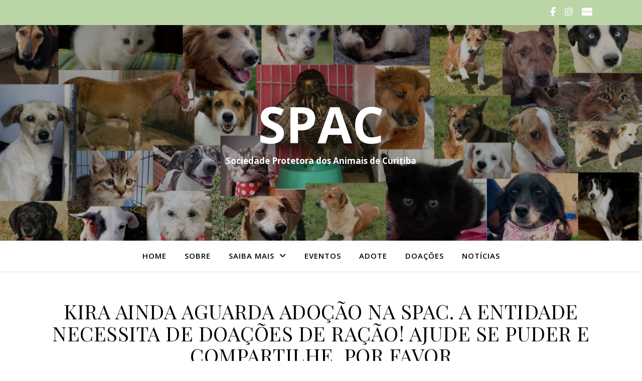

--- FILE ---
content_type: text/html; charset=UTF-8
request_url: https://spacuritiba.org.br/kira-ainda-aguarda-adocao-na-spac-a-entidade-necessita-de-doacoes-de-racao-ajude-se-puder-e-compartilhe-por-favor/
body_size: 17614
content:
<!DOCTYPE html>
<html lang="pt-BR">
<head>
	<meta charset="UTF-8">
	<meta name="viewport" content="width=device-width, initial-scale=1.0" />
	<link rel="profile" href="https://gmpg.org/xfn/11">

<title>KIRA AINDA AGUARDA ADOÇÃO NA SPAC. A ENTIDADE NECESSITA DE  DOAÇÕES DE RAÇÃO! AJUDE SE PUDER E COMPARTILHE,  POR FAVOR &#8211; SPAC</title>
<meta name='robots' content='max-image-preview:large' />
	<style>img:is([sizes="auto" i], [sizes^="auto," i]) { contain-intrinsic-size: 3000px 1500px }</style>
	<link rel='dns-prefetch' href='//fonts.googleapis.com' />
<link rel="alternate" type="application/rss+xml" title="Feed para SPAC &raquo;" href="https://spacuritiba.org.br/feed/" />
<link rel="alternate" type="application/rss+xml" title="Feed de comentários para SPAC &raquo;" href="https://spacuritiba.org.br/comments/feed/" />
<script type="text/javascript">
/* <![CDATA[ */
window._wpemojiSettings = {"baseUrl":"https:\/\/s.w.org\/images\/core\/emoji\/16.0.1\/72x72\/","ext":".png","svgUrl":"https:\/\/s.w.org\/images\/core\/emoji\/16.0.1\/svg\/","svgExt":".svg","source":{"concatemoji":"https:\/\/spacuritiba.org.br\/wp-includes\/js\/wp-emoji-release.min.js?ver=6.8.2"}};
/*! This file is auto-generated */
!function(s,n){var o,i,e;function c(e){try{var t={supportTests:e,timestamp:(new Date).valueOf()};sessionStorage.setItem(o,JSON.stringify(t))}catch(e){}}function p(e,t,n){e.clearRect(0,0,e.canvas.width,e.canvas.height),e.fillText(t,0,0);var t=new Uint32Array(e.getImageData(0,0,e.canvas.width,e.canvas.height).data),a=(e.clearRect(0,0,e.canvas.width,e.canvas.height),e.fillText(n,0,0),new Uint32Array(e.getImageData(0,0,e.canvas.width,e.canvas.height).data));return t.every(function(e,t){return e===a[t]})}function u(e,t){e.clearRect(0,0,e.canvas.width,e.canvas.height),e.fillText(t,0,0);for(var n=e.getImageData(16,16,1,1),a=0;a<n.data.length;a++)if(0!==n.data[a])return!1;return!0}function f(e,t,n,a){switch(t){case"flag":return n(e,"\ud83c\udff3\ufe0f\u200d\u26a7\ufe0f","\ud83c\udff3\ufe0f\u200b\u26a7\ufe0f")?!1:!n(e,"\ud83c\udde8\ud83c\uddf6","\ud83c\udde8\u200b\ud83c\uddf6")&&!n(e,"\ud83c\udff4\udb40\udc67\udb40\udc62\udb40\udc65\udb40\udc6e\udb40\udc67\udb40\udc7f","\ud83c\udff4\u200b\udb40\udc67\u200b\udb40\udc62\u200b\udb40\udc65\u200b\udb40\udc6e\u200b\udb40\udc67\u200b\udb40\udc7f");case"emoji":return!a(e,"\ud83e\udedf")}return!1}function g(e,t,n,a){var r="undefined"!=typeof WorkerGlobalScope&&self instanceof WorkerGlobalScope?new OffscreenCanvas(300,150):s.createElement("canvas"),o=r.getContext("2d",{willReadFrequently:!0}),i=(o.textBaseline="top",o.font="600 32px Arial",{});return e.forEach(function(e){i[e]=t(o,e,n,a)}),i}function t(e){var t=s.createElement("script");t.src=e,t.defer=!0,s.head.appendChild(t)}"undefined"!=typeof Promise&&(o="wpEmojiSettingsSupports",i=["flag","emoji"],n.supports={everything:!0,everythingExceptFlag:!0},e=new Promise(function(e){s.addEventListener("DOMContentLoaded",e,{once:!0})}),new Promise(function(t){var n=function(){try{var e=JSON.parse(sessionStorage.getItem(o));if("object"==typeof e&&"number"==typeof e.timestamp&&(new Date).valueOf()<e.timestamp+604800&&"object"==typeof e.supportTests)return e.supportTests}catch(e){}return null}();if(!n){if("undefined"!=typeof Worker&&"undefined"!=typeof OffscreenCanvas&&"undefined"!=typeof URL&&URL.createObjectURL&&"undefined"!=typeof Blob)try{var e="postMessage("+g.toString()+"("+[JSON.stringify(i),f.toString(),p.toString(),u.toString()].join(",")+"));",a=new Blob([e],{type:"text/javascript"}),r=new Worker(URL.createObjectURL(a),{name:"wpTestEmojiSupports"});return void(r.onmessage=function(e){c(n=e.data),r.terminate(),t(n)})}catch(e){}c(n=g(i,f,p,u))}t(n)}).then(function(e){for(var t in e)n.supports[t]=e[t],n.supports.everything=n.supports.everything&&n.supports[t],"flag"!==t&&(n.supports.everythingExceptFlag=n.supports.everythingExceptFlag&&n.supports[t]);n.supports.everythingExceptFlag=n.supports.everythingExceptFlag&&!n.supports.flag,n.DOMReady=!1,n.readyCallback=function(){n.DOMReady=!0}}).then(function(){return e}).then(function(){var e;n.supports.everything||(n.readyCallback(),(e=n.source||{}).concatemoji?t(e.concatemoji):e.wpemoji&&e.twemoji&&(t(e.twemoji),t(e.wpemoji)))}))}((window,document),window._wpemojiSettings);
/* ]]> */
</script>

<style id='wp-emoji-styles-inline-css' type='text/css'>

	img.wp-smiley, img.emoji {
		display: inline !important;
		border: none !important;
		box-shadow: none !important;
		height: 1em !important;
		width: 1em !important;
		margin: 0 0.07em !important;
		vertical-align: -0.1em !important;
		background: none !important;
		padding: 0 !important;
	}
</style>
<link rel='stylesheet' id='wp-block-library-css' href='https://spacuritiba.org.br/wp-includes/css/dist/block-library/style.min.css?ver=6.8.2' type='text/css' media='all' />
<style id='classic-theme-styles-inline-css' type='text/css'>
/*! This file is auto-generated */
.wp-block-button__link{color:#fff;background-color:#32373c;border-radius:9999px;box-shadow:none;text-decoration:none;padding:calc(.667em + 2px) calc(1.333em + 2px);font-size:1.125em}.wp-block-file__button{background:#32373c;color:#fff;text-decoration:none}
</style>
<style id='global-styles-inline-css' type='text/css'>
:root{--wp--preset--aspect-ratio--square: 1;--wp--preset--aspect-ratio--4-3: 4/3;--wp--preset--aspect-ratio--3-4: 3/4;--wp--preset--aspect-ratio--3-2: 3/2;--wp--preset--aspect-ratio--2-3: 2/3;--wp--preset--aspect-ratio--16-9: 16/9;--wp--preset--aspect-ratio--9-16: 9/16;--wp--preset--color--black: #000000;--wp--preset--color--cyan-bluish-gray: #abb8c3;--wp--preset--color--white: #ffffff;--wp--preset--color--pale-pink: #f78da7;--wp--preset--color--vivid-red: #cf2e2e;--wp--preset--color--luminous-vivid-orange: #ff6900;--wp--preset--color--luminous-vivid-amber: #fcb900;--wp--preset--color--light-green-cyan: #7bdcb5;--wp--preset--color--vivid-green-cyan: #00d084;--wp--preset--color--pale-cyan-blue: #8ed1fc;--wp--preset--color--vivid-cyan-blue: #0693e3;--wp--preset--color--vivid-purple: #9b51e0;--wp--preset--gradient--vivid-cyan-blue-to-vivid-purple: linear-gradient(135deg,rgba(6,147,227,1) 0%,rgb(155,81,224) 100%);--wp--preset--gradient--light-green-cyan-to-vivid-green-cyan: linear-gradient(135deg,rgb(122,220,180) 0%,rgb(0,208,130) 100%);--wp--preset--gradient--luminous-vivid-amber-to-luminous-vivid-orange: linear-gradient(135deg,rgba(252,185,0,1) 0%,rgba(255,105,0,1) 100%);--wp--preset--gradient--luminous-vivid-orange-to-vivid-red: linear-gradient(135deg,rgba(255,105,0,1) 0%,rgb(207,46,46) 100%);--wp--preset--gradient--very-light-gray-to-cyan-bluish-gray: linear-gradient(135deg,rgb(238,238,238) 0%,rgb(169,184,195) 100%);--wp--preset--gradient--cool-to-warm-spectrum: linear-gradient(135deg,rgb(74,234,220) 0%,rgb(151,120,209) 20%,rgb(207,42,186) 40%,rgb(238,44,130) 60%,rgb(251,105,98) 80%,rgb(254,248,76) 100%);--wp--preset--gradient--blush-light-purple: linear-gradient(135deg,rgb(255,206,236) 0%,rgb(152,150,240) 100%);--wp--preset--gradient--blush-bordeaux: linear-gradient(135deg,rgb(254,205,165) 0%,rgb(254,45,45) 50%,rgb(107,0,62) 100%);--wp--preset--gradient--luminous-dusk: linear-gradient(135deg,rgb(255,203,112) 0%,rgb(199,81,192) 50%,rgb(65,88,208) 100%);--wp--preset--gradient--pale-ocean: linear-gradient(135deg,rgb(255,245,203) 0%,rgb(182,227,212) 50%,rgb(51,167,181) 100%);--wp--preset--gradient--electric-grass: linear-gradient(135deg,rgb(202,248,128) 0%,rgb(113,206,126) 100%);--wp--preset--gradient--midnight: linear-gradient(135deg,rgb(2,3,129) 0%,rgb(40,116,252) 100%);--wp--preset--font-size--small: 13px;--wp--preset--font-size--medium: 20px;--wp--preset--font-size--large: 36px;--wp--preset--font-size--x-large: 42px;--wp--preset--spacing--20: 0.44rem;--wp--preset--spacing--30: 0.67rem;--wp--preset--spacing--40: 1rem;--wp--preset--spacing--50: 1.5rem;--wp--preset--spacing--60: 2.25rem;--wp--preset--spacing--70: 3.38rem;--wp--preset--spacing--80: 5.06rem;--wp--preset--shadow--natural: 6px 6px 9px rgba(0, 0, 0, 0.2);--wp--preset--shadow--deep: 12px 12px 50px rgba(0, 0, 0, 0.4);--wp--preset--shadow--sharp: 6px 6px 0px rgba(0, 0, 0, 0.2);--wp--preset--shadow--outlined: 6px 6px 0px -3px rgba(255, 255, 255, 1), 6px 6px rgba(0, 0, 0, 1);--wp--preset--shadow--crisp: 6px 6px 0px rgba(0, 0, 0, 1);}:root :where(.is-layout-flow) > :first-child{margin-block-start: 0;}:root :where(.is-layout-flow) > :last-child{margin-block-end: 0;}:root :where(.is-layout-flow) > *{margin-block-start: 24px;margin-block-end: 0;}:root :where(.is-layout-constrained) > :first-child{margin-block-start: 0;}:root :where(.is-layout-constrained) > :last-child{margin-block-end: 0;}:root :where(.is-layout-constrained) > *{margin-block-start: 24px;margin-block-end: 0;}:root :where(.is-layout-flex){gap: 24px;}:root :where(.is-layout-grid){gap: 24px;}body .is-layout-flex{display: flex;}.is-layout-flex{flex-wrap: wrap;align-items: center;}.is-layout-flex > :is(*, div){margin: 0;}body .is-layout-grid{display: grid;}.is-layout-grid > :is(*, div){margin: 0;}.has-black-color{color: var(--wp--preset--color--black) !important;}.has-cyan-bluish-gray-color{color: var(--wp--preset--color--cyan-bluish-gray) !important;}.has-white-color{color: var(--wp--preset--color--white) !important;}.has-pale-pink-color{color: var(--wp--preset--color--pale-pink) !important;}.has-vivid-red-color{color: var(--wp--preset--color--vivid-red) !important;}.has-luminous-vivid-orange-color{color: var(--wp--preset--color--luminous-vivid-orange) !important;}.has-luminous-vivid-amber-color{color: var(--wp--preset--color--luminous-vivid-amber) !important;}.has-light-green-cyan-color{color: var(--wp--preset--color--light-green-cyan) !important;}.has-vivid-green-cyan-color{color: var(--wp--preset--color--vivid-green-cyan) !important;}.has-pale-cyan-blue-color{color: var(--wp--preset--color--pale-cyan-blue) !important;}.has-vivid-cyan-blue-color{color: var(--wp--preset--color--vivid-cyan-blue) !important;}.has-vivid-purple-color{color: var(--wp--preset--color--vivid-purple) !important;}.has-black-background-color{background-color: var(--wp--preset--color--black) !important;}.has-cyan-bluish-gray-background-color{background-color: var(--wp--preset--color--cyan-bluish-gray) !important;}.has-white-background-color{background-color: var(--wp--preset--color--white) !important;}.has-pale-pink-background-color{background-color: var(--wp--preset--color--pale-pink) !important;}.has-vivid-red-background-color{background-color: var(--wp--preset--color--vivid-red) !important;}.has-luminous-vivid-orange-background-color{background-color: var(--wp--preset--color--luminous-vivid-orange) !important;}.has-luminous-vivid-amber-background-color{background-color: var(--wp--preset--color--luminous-vivid-amber) !important;}.has-light-green-cyan-background-color{background-color: var(--wp--preset--color--light-green-cyan) !important;}.has-vivid-green-cyan-background-color{background-color: var(--wp--preset--color--vivid-green-cyan) !important;}.has-pale-cyan-blue-background-color{background-color: var(--wp--preset--color--pale-cyan-blue) !important;}.has-vivid-cyan-blue-background-color{background-color: var(--wp--preset--color--vivid-cyan-blue) !important;}.has-vivid-purple-background-color{background-color: var(--wp--preset--color--vivid-purple) !important;}.has-black-border-color{border-color: var(--wp--preset--color--black) !important;}.has-cyan-bluish-gray-border-color{border-color: var(--wp--preset--color--cyan-bluish-gray) !important;}.has-white-border-color{border-color: var(--wp--preset--color--white) !important;}.has-pale-pink-border-color{border-color: var(--wp--preset--color--pale-pink) !important;}.has-vivid-red-border-color{border-color: var(--wp--preset--color--vivid-red) !important;}.has-luminous-vivid-orange-border-color{border-color: var(--wp--preset--color--luminous-vivid-orange) !important;}.has-luminous-vivid-amber-border-color{border-color: var(--wp--preset--color--luminous-vivid-amber) !important;}.has-light-green-cyan-border-color{border-color: var(--wp--preset--color--light-green-cyan) !important;}.has-vivid-green-cyan-border-color{border-color: var(--wp--preset--color--vivid-green-cyan) !important;}.has-pale-cyan-blue-border-color{border-color: var(--wp--preset--color--pale-cyan-blue) !important;}.has-vivid-cyan-blue-border-color{border-color: var(--wp--preset--color--vivid-cyan-blue) !important;}.has-vivid-purple-border-color{border-color: var(--wp--preset--color--vivid-purple) !important;}.has-vivid-cyan-blue-to-vivid-purple-gradient-background{background: var(--wp--preset--gradient--vivid-cyan-blue-to-vivid-purple) !important;}.has-light-green-cyan-to-vivid-green-cyan-gradient-background{background: var(--wp--preset--gradient--light-green-cyan-to-vivid-green-cyan) !important;}.has-luminous-vivid-amber-to-luminous-vivid-orange-gradient-background{background: var(--wp--preset--gradient--luminous-vivid-amber-to-luminous-vivid-orange) !important;}.has-luminous-vivid-orange-to-vivid-red-gradient-background{background: var(--wp--preset--gradient--luminous-vivid-orange-to-vivid-red) !important;}.has-very-light-gray-to-cyan-bluish-gray-gradient-background{background: var(--wp--preset--gradient--very-light-gray-to-cyan-bluish-gray) !important;}.has-cool-to-warm-spectrum-gradient-background{background: var(--wp--preset--gradient--cool-to-warm-spectrum) !important;}.has-blush-light-purple-gradient-background{background: var(--wp--preset--gradient--blush-light-purple) !important;}.has-blush-bordeaux-gradient-background{background: var(--wp--preset--gradient--blush-bordeaux) !important;}.has-luminous-dusk-gradient-background{background: var(--wp--preset--gradient--luminous-dusk) !important;}.has-pale-ocean-gradient-background{background: var(--wp--preset--gradient--pale-ocean) !important;}.has-electric-grass-gradient-background{background: var(--wp--preset--gradient--electric-grass) !important;}.has-midnight-gradient-background{background: var(--wp--preset--gradient--midnight) !important;}.has-small-font-size{font-size: var(--wp--preset--font-size--small) !important;}.has-medium-font-size{font-size: var(--wp--preset--font-size--medium) !important;}.has-large-font-size{font-size: var(--wp--preset--font-size--large) !important;}.has-x-large-font-size{font-size: var(--wp--preset--font-size--x-large) !important;}
:root :where(.wp-block-pullquote){font-size: 1.5em;line-height: 1.6;}
</style>
<link rel='stylesheet' id='wppopups-base-css' href='https://spacuritiba.org.br/wp-content/plugins/wp-popups-lite/src/assets/css/wppopups-base.css?ver=2.2.0.3' type='text/css' media='all' />
<link rel='stylesheet' id='ashe-style-css' href='https://spacuritiba.org.br/wp-content/themes/ashe/style.css?ver=2.234' type='text/css' media='all' />
<link rel='stylesheet' id='fontawesome-css' href='https://spacuritiba.org.br/wp-content/themes/ashe/assets/css/fontawesome.min.css?ver=6.5.1' type='text/css' media='all' />
<link rel='stylesheet' id='fontello-css' href='https://spacuritiba.org.br/wp-content/themes/ashe/assets/css/fontello.css?ver=6.8.2' type='text/css' media='all' />
<link rel='stylesheet' id='slick-css' href='https://spacuritiba.org.br/wp-content/themes/ashe/assets/css/slick.css?ver=6.8.2' type='text/css' media='all' />
<link rel='stylesheet' id='scrollbar-css' href='https://spacuritiba.org.br/wp-content/themes/ashe/assets/css/perfect-scrollbar.css?ver=6.8.2' type='text/css' media='all' />
<link rel='stylesheet' id='ashe-responsive-css' href='https://spacuritiba.org.br/wp-content/themes/ashe/assets/css/responsive.css?ver=1.9.7' type='text/css' media='all' />
<link rel='stylesheet' id='ashe-playfair-font-css' href='//fonts.googleapis.com/css?family=Playfair+Display%3A400%2C700&#038;ver=1.0.0' type='text/css' media='all' />
<link rel='stylesheet' id='ashe-opensans-font-css' href='//fonts.googleapis.com/css?family=Open+Sans%3A400italic%2C400%2C600italic%2C600%2C700italic%2C700&#038;ver=1.0.0' type='text/css' media='all' />
<script type="text/javascript" src="https://spacuritiba.org.br/wp-includes/js/jquery/jquery.min.js?ver=3.7.1" id="jquery-core-js"></script>
<script type="text/javascript" src="https://spacuritiba.org.br/wp-includes/js/jquery/jquery-migrate.min.js?ver=3.4.1" id="jquery-migrate-js"></script>
<link rel="https://api.w.org/" href="https://spacuritiba.org.br/wp-json/" /><link rel="alternate" title="JSON" type="application/json" href="https://spacuritiba.org.br/wp-json/wp/v2/posts/5126" /><link rel="EditURI" type="application/rsd+xml" title="RSD" href="https://spacuritiba.org.br/xmlrpc.php?rsd" />
<meta name="generator" content="WordPress 6.8.2" />
<link rel="canonical" href="https://spacuritiba.org.br/kira-ainda-aguarda-adocao-na-spac-a-entidade-necessita-de-doacoes-de-racao-ajude-se-puder-e-compartilhe-por-favor/" />
<link rel='shortlink' href='https://spacuritiba.org.br/?p=5126' />
<link rel="alternate" title="oEmbed (JSON)" type="application/json+oembed" href="https://spacuritiba.org.br/wp-json/oembed/1.0/embed?url=https%3A%2F%2Fspacuritiba.org.br%2Fkira-ainda-aguarda-adocao-na-spac-a-entidade-necessita-de-doacoes-de-racao-ajude-se-puder-e-compartilhe-por-favor%2F" />
<link rel="alternate" title="oEmbed (XML)" type="text/xml+oembed" href="https://spacuritiba.org.br/wp-json/oembed/1.0/embed?url=https%3A%2F%2Fspacuritiba.org.br%2Fkira-ainda-aguarda-adocao-na-spac-a-entidade-necessita-de-doacoes-de-racao-ajude-se-puder-e-compartilhe-por-favor%2F&#038;format=xml" />
<style id="ashe_dynamic_css">#top-bar {background-color: #ffffff;}#top-bar a {color: #000000;}#top-bar a:hover,#top-bar li.current-menu-item > a,#top-bar li.current-menu-ancestor > a,#top-bar .sub-menu li.current-menu-item > a,#top-bar .sub-menu li.current-menu-ancestor> a {color: #84ad29;}#top-menu .sub-menu,#top-menu .sub-menu a {background-color: #ffffff;border-color: rgba(0,0,0, 0.05);}@media screen and ( max-width: 979px ) {.top-bar-socials {float: none !important;}.top-bar-socials a {line-height: 40px !important;}}.header-logo a,.site-description {color: #ffffff;}.entry-header {background-color: #000000;}#main-nav {background-color: #ffffff;box-shadow: 0px 1px 5px rgba(0,0,0, 0.1);}#featured-links h6 {background-color: rgba(255,255,255, 0.85);color: #000000;}#main-nav a,#main-nav i,#main-nav #s {color: #000000;}.main-nav-sidebar span,.sidebar-alt-close-btn span {background-color: #000000;}#main-nav a:hover,#main-nav i:hover,#main-nav li.current-menu-item > a,#main-nav li.current-menu-ancestor > a,#main-nav .sub-menu li.current-menu-item > a,#main-nav .sub-menu li.current-menu-ancestor> a {color: #84ad29;}.main-nav-sidebar:hover span {background-color: #84ad29;}#main-menu .sub-menu,#main-menu .sub-menu a {background-color: #ffffff;border-color: rgba(0,0,0, 0.05);}#main-nav #s {background-color: #ffffff;}#main-nav #s::-webkit-input-placeholder { /* Chrome/Opera/Safari */color: rgba(0,0,0, 0.7);}#main-nav #s::-moz-placeholder { /* Firefox 19+ */color: rgba(0,0,0, 0.7);}#main-nav #s:-ms-input-placeholder { /* IE 10+ */color: rgba(0,0,0, 0.7);}#main-nav #s:-moz-placeholder { /* Firefox 18- */color: rgba(0,0,0, 0.7);}/* Background */.sidebar-alt,#featured-links,.main-content,.featured-slider-area,.page-content select,.page-content input,.page-content textarea {background-color: #ffffff;}/* Text */.page-content,.page-content select,.page-content input,.page-content textarea,.page-content .post-author a,.page-content .ashe-widget a,.page-content .comment-author {color: #464646;}/* Title */.page-content h1,.page-content h2,.page-content h3,.page-content h4,.page-content h5,.page-content h6,.page-content .post-title a,.page-content .author-description h4 a,.page-content .related-posts h4 a,.page-content .blog-pagination .previous-page a,.page-content .blog-pagination .next-page a,blockquote,.page-content .post-share a {color: #030303;}.page-content .post-title a:hover {color: rgba(3,3,3, 0.75);}/* Meta */.page-content .post-date,.page-content .post-comments,.page-content .post-author,.page-content [data-layout*="list"] .post-author a,.page-content .related-post-date,.page-content .comment-meta a,.page-content .author-share a,.page-content .post-tags a,.page-content .tagcloud a,.widget_categories li,.widget_archive li,.ahse-subscribe-box p,.rpwwt-post-author,.rpwwt-post-categories,.rpwwt-post-date,.rpwwt-post-comments-number {color: #a1a1a1;}.page-content input::-webkit-input-placeholder { /* Chrome/Opera/Safari */color: #a1a1a1;}.page-content input::-moz-placeholder { /* Firefox 19+ */color: #a1a1a1;}.page-content input:-ms-input-placeholder { /* IE 10+ */color: #a1a1a1;}.page-content input:-moz-placeholder { /* Firefox 18- */color: #a1a1a1;}/* Accent */a,.post-categories,.page-content .ashe-widget.widget_text a {color: #84ad29;}/* Disable TMP.page-content .elementor a,.page-content .elementor a:hover {color: inherit;}*/.ps-container > .ps-scrollbar-y-rail > .ps-scrollbar-y {background: #84ad29;}a:not(.header-logo-a):hover {color: rgba(132,173,41, 0.8);}blockquote {border-color: #84ad29;}/* Selection */::-moz-selection {color: #ffffff;background: #84ad29;}::selection {color: #ffffff;background: #84ad29;}/* Border */.page-content .post-footer,[data-layout*="list"] .blog-grid > li,.page-content .author-description,.page-content .related-posts,.page-content .entry-comments,.page-content .ashe-widget li,.page-content #wp-calendar,.page-content #wp-calendar caption,.page-content #wp-calendar tbody td,.page-content .widget_nav_menu li a,.page-content .tagcloud a,.page-content select,.page-content input,.page-content textarea,.widget-title h2:before,.widget-title h2:after,.post-tags a,.gallery-caption,.wp-caption-text,table tr,table th,table td,pre,.category-description {border-color: #e8e8e8;}hr {background-color: #e8e8e8;}/* Buttons */.widget_search i,.widget_search #searchsubmit,.wp-block-search button,.single-navigation i,.page-content .submit,.page-content .blog-pagination.numeric a,.page-content .blog-pagination.load-more a,.page-content .ashe-subscribe-box input[type="submit"],.page-content .widget_wysija input[type="submit"],.page-content .post-password-form input[type="submit"],.page-content .wpcf7 [type="submit"] {color: #ffffff;background-color: #333333;}.single-navigation i:hover,.page-content .submit:hover,.ashe-boxed-style .page-content .submit:hover,.page-content .blog-pagination.numeric a:hover,.ashe-boxed-style .page-content .blog-pagination.numeric a:hover,.page-content .blog-pagination.numeric span,.page-content .blog-pagination.load-more a:hover,.page-content .ashe-subscribe-box input[type="submit"]:hover,.page-content .widget_wysija input[type="submit"]:hover,.page-content .post-password-form input[type="submit"]:hover,.page-content .wpcf7 [type="submit"]:hover {color: #ffffff;background-color: #84ad29;}/* Image Overlay */.image-overlay,#infscr-loading,.page-content h4.image-overlay {color: #ffffff;background-color: rgba(73,73,73, 0.3);}.image-overlay a,.post-slider .prev-arrow,.post-slider .next-arrow,.page-content .image-overlay a,#featured-slider .slick-arrow,#featured-slider .slider-dots {color: #ffffff;}.slide-caption {background: rgba(255,255,255, 0.95);}#featured-slider .slick-active {background: #ffffff;}#page-footer,#page-footer select,#page-footer input,#page-footer textarea {background-color: #f6f6f6;color: #333333;}#page-footer,#page-footer a,#page-footer select,#page-footer input,#page-footer textarea {color: #333333;}#page-footer #s::-webkit-input-placeholder { /* Chrome/Opera/Safari */color: #333333;}#page-footer #s::-moz-placeholder { /* Firefox 19+ */color: #333333;}#page-footer #s:-ms-input-placeholder { /* IE 10+ */color: #333333;}#page-footer #s:-moz-placeholder { /* Firefox 18- */color: #333333;}/* Title */#page-footer h1,#page-footer h2,#page-footer h3,#page-footer h4,#page-footer h5,#page-footer h6 {color: #111111;}#page-footer a:hover {color: #84ad29;}/* Border */#page-footer a,#page-footer .ashe-widget li,#page-footer #wp-calendar,#page-footer #wp-calendar caption,#page-footer #wp-calendar tbody td,#page-footer .widget_nav_menu li a,#page-footer select,#page-footer input,#page-footer textarea,#page-footer .widget-title h2:before,#page-footer .widget-title h2:after,.footer-widgets {border-color: #e0dbdb;}#page-footer hr {background-color: #e0dbdb;}.ashe-preloader-wrap {background-color: #ffffff;}@media screen and ( max-width: 768px ) {#featured-links {display: none;}}@media screen and ( max-width: 640px ) {.related-posts {display: none;}}.header-logo a {font-family: 'Open Sans';}#top-menu li a {font-family: 'Open Sans';}#main-menu li a {font-family: 'Open Sans';}#mobile-menu li,.mobile-menu-btn a {font-family: 'Open Sans';}#top-menu li a,#main-menu li a,#mobile-menu li,.mobile-menu-btn a {text-transform: uppercase;}.boxed-wrapper {max-width: 1160px;}.sidebar-alt {max-width: 340px;left: -340px; padding: 85px 35px 0px;}.sidebar-left,.sidebar-right {width: 307px;}.main-container {width: 100%;}#top-bar > div,#main-nav > div,#featured-links,.main-content,.page-footer-inner,.featured-slider-area.boxed-wrapper {padding-left: 40px;padding-right: 40px;}#top-menu {float: left;}.top-bar-socials {float: right;}.entry-header {height: 500px;background-image:url(https://spacuritiba.org.br/wp-content/uploads/2023/01/cropped-background_spac-1.png);background-size: cover;}.entry-header {background-position: center center;}.logo-img {max-width: 600px;}.mini-logo a {max-width: 70px;}#main-nav {text-align: center;}.main-nav-sidebar {position: absolute;top: 0px;left: 40px;z-index: 1;}.main-nav-icons {position: absolute;top: 0px;right: 40px;z-index: 2;}.mini-logo {position: absolute;left: auto;top: 0;}.main-nav-sidebar ~ .mini-logo {margin-left: 30px;}#featured-links .featured-link {margin-right: 20px;}#featured-links .featured-link:last-of-type {margin-right: 0;}#featured-links .featured-link {width: calc( (100% - -20px) / 0 - 1px);width: -webkit-calc( (100% - -20px) / 0- 1px);}.featured-link:nth-child(1) .cv-inner {display: none;}.featured-link:nth-child(2) .cv-inner {display: none;}.featured-link:nth-child(3) .cv-inner {display: none;}.blog-grid > li {width: 100%;margin-bottom: 30px;}.footer-widgets > .ashe-widget {width: 30%;margin-right: 5%;}.footer-widgets > .ashe-widget:nth-child(3n+3) {margin-right: 0;}.footer-widgets > .ashe-widget:nth-child(3n+4) {clear: both;}.copyright-info {float: right;}.footer-socials {float: left;}.woocommerce div.product .stock,.woocommerce div.product p.price,.woocommerce div.product span.price,.woocommerce ul.products li.product .price,.woocommerce-Reviews .woocommerce-review__author,.woocommerce form .form-row .required,.woocommerce form .form-row.woocommerce-invalid label,.woocommerce .page-content div.product .woocommerce-tabs ul.tabs li a {color: #464646;}.woocommerce a.remove:hover {color: #464646 !important;}.woocommerce a.remove,.woocommerce .product_meta,.page-content .woocommerce-breadcrumb,.page-content .woocommerce-review-link,.page-content .woocommerce-breadcrumb a,.page-content .woocommerce-MyAccount-navigation-link a,.woocommerce .woocommerce-info:before,.woocommerce .page-content .woocommerce-result-count,.woocommerce-page .page-content .woocommerce-result-count,.woocommerce-Reviews .woocommerce-review__published-date,.woocommerce .product_list_widget .quantity,.woocommerce .widget_products .amount,.woocommerce .widget_price_filter .price_slider_amount,.woocommerce .widget_recently_viewed_products .amount,.woocommerce .widget_top_rated_products .amount,.woocommerce .widget_recent_reviews .reviewer {color: #a1a1a1;}.woocommerce a.remove {color: #a1a1a1 !important;}p.demo_store,.woocommerce-store-notice,.woocommerce span.onsale { background-color: #84ad29;}.woocommerce .star-rating::before,.woocommerce .star-rating span::before,.woocommerce .page-content ul.products li.product .button,.page-content .woocommerce ul.products li.product .button,.page-content .woocommerce-MyAccount-navigation-link.is-active a,.page-content .woocommerce-MyAccount-navigation-link a:hover { color: #84ad29;}.woocommerce form.login,.woocommerce form.register,.woocommerce-account fieldset,.woocommerce form.checkout_coupon,.woocommerce .woocommerce-info,.woocommerce .woocommerce-error,.woocommerce .woocommerce-message,.woocommerce .widget_shopping_cart .total,.woocommerce.widget_shopping_cart .total,.woocommerce-Reviews .comment_container,.woocommerce-cart #payment ul.payment_methods,#add_payment_method #payment ul.payment_methods,.woocommerce-checkout #payment ul.payment_methods,.woocommerce div.product .woocommerce-tabs ul.tabs::before,.woocommerce div.product .woocommerce-tabs ul.tabs::after,.woocommerce div.product .woocommerce-tabs ul.tabs li,.woocommerce .woocommerce-MyAccount-navigation-link,.select2-container--default .select2-selection--single {border-color: #e8e8e8;}.woocommerce-cart #payment,#add_payment_method #payment,.woocommerce-checkout #payment,.woocommerce .woocommerce-info,.woocommerce .woocommerce-error,.woocommerce .woocommerce-message,.woocommerce div.product .woocommerce-tabs ul.tabs li {background-color: rgba(232,232,232, 0.3);}.woocommerce-cart #payment div.payment_box::before,#add_payment_method #payment div.payment_box::before,.woocommerce-checkout #payment div.payment_box::before {border-color: rgba(232,232,232, 0.5);}.woocommerce-cart #payment div.payment_box,#add_payment_method #payment div.payment_box,.woocommerce-checkout #payment div.payment_box {background-color: rgba(232,232,232, 0.5);}.page-content .woocommerce input.button,.page-content .woocommerce a.button,.page-content .woocommerce a.button.alt,.page-content .woocommerce button.button.alt,.page-content .woocommerce input.button.alt,.page-content .woocommerce #respond input#submit.alt,.woocommerce .page-content .widget_product_search input[type="submit"],.woocommerce .page-content .woocommerce-message .button,.woocommerce .page-content a.button.alt,.woocommerce .page-content button.button.alt,.woocommerce .page-content #respond input#submit,.woocommerce .page-content .widget_price_filter .button,.woocommerce .page-content .woocommerce-message .button,.woocommerce-page .page-content .woocommerce-message .button,.woocommerce .page-content nav.woocommerce-pagination ul li a,.woocommerce .page-content nav.woocommerce-pagination ul li span {color: #ffffff;background-color: #333333;}.page-content .woocommerce input.button:hover,.page-content .woocommerce a.button:hover,.page-content .woocommerce a.button.alt:hover,.ashe-boxed-style .page-content .woocommerce a.button.alt:hover,.page-content .woocommerce button.button.alt:hover,.page-content .woocommerce input.button.alt:hover,.page-content .woocommerce #respond input#submit.alt:hover,.woocommerce .page-content .woocommerce-message .button:hover,.woocommerce .page-content a.button.alt:hover,.woocommerce .page-content button.button.alt:hover,.ashe-boxed-style.woocommerce .page-content button.button.alt:hover,.ashe-boxed-style.woocommerce .page-content #respond input#submit:hover,.woocommerce .page-content #respond input#submit:hover,.woocommerce .page-content .widget_price_filter .button:hover,.woocommerce .page-content .woocommerce-message .button:hover,.woocommerce-page .page-content .woocommerce-message .button:hover,.woocommerce .page-content nav.woocommerce-pagination ul li a:hover,.woocommerce .page-content nav.woocommerce-pagination ul li span.current {color: #ffffff;background-color: #84ad29;}.woocommerce .page-content nav.woocommerce-pagination ul li a.prev,.woocommerce .page-content nav.woocommerce-pagination ul li a.next {color: #333333;}.woocommerce .page-content nav.woocommerce-pagination ul li a.prev:hover,.woocommerce .page-content nav.woocommerce-pagination ul li a.next:hover {color: #84ad29;}.woocommerce .page-content nav.woocommerce-pagination ul li a.prev:after,.woocommerce .page-content nav.woocommerce-pagination ul li a.next:after {color: #ffffff;}.woocommerce .page-content nav.woocommerce-pagination ul li a.prev:hover:after,.woocommerce .page-content nav.woocommerce-pagination ul li a.next:hover:after {color: #ffffff;}.cssload-cube{background-color:#333333;width:9px;height:9px;position:absolute;margin:auto;animation:cssload-cubemove 2s infinite ease-in-out;-o-animation:cssload-cubemove 2s infinite ease-in-out;-ms-animation:cssload-cubemove 2s infinite ease-in-out;-webkit-animation:cssload-cubemove 2s infinite ease-in-out;-moz-animation:cssload-cubemove 2s infinite ease-in-out}.cssload-cube1{left:13px;top:0;animation-delay:.1s;-o-animation-delay:.1s;-ms-animation-delay:.1s;-webkit-animation-delay:.1s;-moz-animation-delay:.1s}.cssload-cube2{left:25px;top:0;animation-delay:.2s;-o-animation-delay:.2s;-ms-animation-delay:.2s;-webkit-animation-delay:.2s;-moz-animation-delay:.2s}.cssload-cube3{left:38px;top:0;animation-delay:.3s;-o-animation-delay:.3s;-ms-animation-delay:.3s;-webkit-animation-delay:.3s;-moz-animation-delay:.3s}.cssload-cube4{left:0;top:13px;animation-delay:.1s;-o-animation-delay:.1s;-ms-animation-delay:.1s;-webkit-animation-delay:.1s;-moz-animation-delay:.1s}.cssload-cube5{left:13px;top:13px;animation-delay:.2s;-o-animation-delay:.2s;-ms-animation-delay:.2s;-webkit-animation-delay:.2s;-moz-animation-delay:.2s}.cssload-cube6{left:25px;top:13px;animation-delay:.3s;-o-animation-delay:.3s;-ms-animation-delay:.3s;-webkit-animation-delay:.3s;-moz-animation-delay:.3s}.cssload-cube7{left:38px;top:13px;animation-delay:.4s;-o-animation-delay:.4s;-ms-animation-delay:.4s;-webkit-animation-delay:.4s;-moz-animation-delay:.4s}.cssload-cube8{left:0;top:25px;animation-delay:.2s;-o-animation-delay:.2s;-ms-animation-delay:.2s;-webkit-animation-delay:.2s;-moz-animation-delay:.2s}.cssload-cube9{left:13px;top:25px;animation-delay:.3s;-o-animation-delay:.3s;-ms-animation-delay:.3s;-webkit-animation-delay:.3s;-moz-animation-delay:.3s}.cssload-cube10{left:25px;top:25px;animation-delay:.4s;-o-animation-delay:.4s;-ms-animation-delay:.4s;-webkit-animation-delay:.4s;-moz-animation-delay:.4s}.cssload-cube11{left:38px;top:25px;animation-delay:.5s;-o-animation-delay:.5s;-ms-animation-delay:.5s;-webkit-animation-delay:.5s;-moz-animation-delay:.5s}.cssload-cube12{left:0;top:38px;animation-delay:.3s;-o-animation-delay:.3s;-ms-animation-delay:.3s;-webkit-animation-delay:.3s;-moz-animation-delay:.3s}.cssload-cube13{left:13px;top:38px;animation-delay:.4s;-o-animation-delay:.4s;-ms-animation-delay:.4s;-webkit-animation-delay:.4s;-moz-animation-delay:.4s}.cssload-cube14{left:25px;top:38px;animation-delay:.5s;-o-animation-delay:.5s;-ms-animation-delay:.5s;-webkit-animation-delay:.5s;-moz-animation-delay:.5s}.cssload-cube15{left:38px;top:38px;animation-delay:.6s;-o-animation-delay:.6s;-ms-animation-delay:.6s;-webkit-animation-delay:.6s;-moz-animation-delay:.6s}.cssload-spinner{margin:auto;width:49px;height:49px;position:relative}@keyframes cssload-cubemove{35%{transform:scale(0.005)}50%{transform:scale(1.7)}65%{transform:scale(0.005)}}@-o-keyframes cssload-cubemove{35%{-o-transform:scale(0.005)}50%{-o-transform:scale(1.7)}65%{-o-transform:scale(0.005)}}@-ms-keyframes cssload-cubemove{35%{-ms-transform:scale(0.005)}50%{-ms-transform:scale(1.7)}65%{-ms-transform:scale(0.005)}}@-webkit-keyframes cssload-cubemove{35%{-webkit-transform:scale(0.005)}50%{-webkit-transform:scale(1.7)}65%{-webkit-transform:scale(0.005)}}@-moz-keyframes cssload-cubemove{35%{-moz-transform:scale(0.005)}50%{-moz-transform:scale(1.7)}65%{-moz-transform:scale(0.005)}}</style><style id="ashe_theme_styles"></style><style type="text/css" id="custom-background-css">
body.custom-background { background-color: #ffffff; }
</style>
	<style type="text/css" id="spu-css-3018" class="spu-css">		#spu-bg-3018 {
			background-color: rgba(0,0,0,0.5);
		}

		#spu-3018 .spu-close {
			font-size: 30px;
			color: #666;
			text-shadow: 0 1px 0 #000;
		}

		#spu-3018 .spu-close:hover {
			color: #000;
		}

		#spu-3018 {
			background-color: rgb(183, 230, 172);
			max-width: 650px;
			border-radius: 0px;
			
					height: auto;
					box-shadow:  0px 0px 0px 0px #ccc;
				}

		#spu-3018 .spu-container {
					border: 3px dashed;
			border-color: rgb(247, 106, 13);
			border-radius: 0px;
			margin: 0px;
					padding: 20px;
			height: calc(100% - 0px);
		}
								</style>
		<link rel="icon" href="https://spacuritiba.org.br/wp-content/uploads/2022/11/cropped-logo-32x32.png" sizes="32x32" />
<link rel="icon" href="https://spacuritiba.org.br/wp-content/uploads/2022/11/cropped-logo-192x192.png" sizes="192x192" />
<link rel="apple-touch-icon" href="https://spacuritiba.org.br/wp-content/uploads/2022/11/cropped-logo-180x180.png" />
<meta name="msapplication-TileImage" content="https://spacuritiba.org.br/wp-content/uploads/2022/11/cropped-logo-270x270.png" />
		<style type="text/css" id="wp-custom-css">
			.header-logo {
	font-weight: 800;
}

.ashe-widget.widget_search {
	display: none;	
}

.ashe-widget.widget_archive {
	display: none;	
}

.ashe-widget.widget_categories {
	display: none;	
}

.page-title {
	display: none;
}

.footer-widgets {
	padding: 0px;
}

.top-bar-socials a i {
	color: #fff;
	font-size: 18px;
}

#top-menu {
	display: none;
}

#top-bar {
	background-color: #bad6a7;
}

.page-footer-inner {
	background-color: #bad6a7;
	margin-left: 0px;
	margin-right: 0px;
	padding-left: 0px;
	padding-right: 0px;
	max-width: unset;
}

.footer-copyright {
	display: none;
}

.footer-widgets .ashe-widget {
    width: 100%;
    padding: 2%;
	  margin-bottom: 0px;
}		</style>
		</head>

<body class="wp-singular post-template-default single single-post postid-5126 single-format-standard custom-background wp-embed-responsive wp-theme-ashe">
	
	<!-- Preloader -->
	
	<!-- Page Wrapper -->
	<div id="page-wrap">

		<!-- Boxed Wrapper -->
		<div id="page-header" >

		
<div id="top-bar" class="clear-fix">
	<div class="boxed-wrapper">
		
		
		<div class="top-bar-socials">

			
			<a href="https://www.facebook.com/SPACuritiba" target="_blank">
				<i class="fa-brands fa-facebook-f"></i>
			</a>
			
							<a href="https://www.instagram.com/spacuritiba/" target="_blank">
					<i class="fa-brands fa-instagram"></i>
				</a>
			
							<a href="https://www.paypal.com/donate?hosted_button_id=LUSVEP93UGUG8" target="_blank">
					<i class="fa-brands fa-cc-paypal"></i>
				</a>
			
			
		</div>

	
	</div>
</div><!-- #top-bar -->


	<div class="entry-header">
		<div class="cv-outer">
		<div class="cv-inner">
			<div class="header-logo">
				
									
										<a href="https://spacuritiba.org.br/" class="header-logo-a">SPAC</a>
					
								
				<p class="site-description">Sociedade Protetora dos Animais de Curitiba</p>
				
			</div>
		</div>
		</div>
	</div>


<div id="main-nav" class="clear-fix">

	<div class="boxed-wrapper">	
		
		<!-- Alt Sidebar Icon -->
		
		<!-- Mini Logo -->
		
		<!-- Icons -->
		<div class="main-nav-icons">
			
					</div>

		<nav class="main-menu-container"><ul id="main-menu" class=""><li id="menu-item-6763" class="menu-item menu-item-type-post_type menu-item-object-page menu-item-home menu-item-6763"><a href="https://spacuritiba.org.br/">HOME</a></li>
<li id="menu-item-417" class="menu-item menu-item-type-post_type menu-item-object-page menu-item-417"><a href="https://spacuritiba.org.br/sobre/">SOBRE</a></li>
<li id="menu-item-419" class="menu-item menu-item-type-custom menu-item-object-custom menu-item-home menu-item-has-children menu-item-419"><a href="http://spacuritiba.org.br">SAIBA MAIS</a>
<ul class="sub-menu">
	<li id="menu-item-413" class="menu-item menu-item-type-post_type menu-item-object-page menu-item-413"><a href="https://spacuritiba.org.br/institucional/">INSTITUCIONAL</a></li>
	<li id="menu-item-415" class="menu-item menu-item-type-post_type menu-item-object-page menu-item-415"><a href="https://spacuritiba.org.br/agradecimentos/">Agradecimentos</a></li>
	<li id="menu-item-409" class="menu-item menu-item-type-post_type menu-item-object-page menu-item-409"><a href="https://spacuritiba.org.br/voluntariado/">Voluntariado</a></li>
	<li id="menu-item-412" class="menu-item menu-item-type-post_type menu-item-object-page menu-item-412"><a href="https://spacuritiba.org.br/como-denunciar-maus-tratos/">Como Denunciar Maus Tratos</a></li>
	<li id="menu-item-414" class="menu-item menu-item-type-post_type menu-item-object-page menu-item-414"><a href="https://spacuritiba.org.br/sedes/">SEDES</a></li>
	<li id="menu-item-406" class="menu-item menu-item-type-post_type menu-item-object-page menu-item-406"><a href="https://spacuritiba.org.br/clinica-veterinaria/">Clínica Veterinária</a></li>
</ul>
</li>
<li id="menu-item-407" class="menu-item menu-item-type-post_type menu-item-object-page menu-item-407"><a href="https://spacuritiba.org.br/bingo-em-prol-da-spac/">EVENTOS</a></li>
<li id="menu-item-410" class="menu-item menu-item-type-post_type menu-item-object-page menu-item-410"><a href="https://spacuritiba.org.br/adote/">ADOTE</a></li>
<li id="menu-item-411" class="menu-item menu-item-type-post_type menu-item-object-page menu-item-411"><a href="https://spacuritiba.org.br/como-realizar-doacoes/">DOAÇÕES</a></li>
<li id="menu-item-6894" class="menu-item menu-item-type-post_type menu-item-object-page current_page_parent menu-item-6894"><a href="https://spacuritiba.org.br/noticias/">NOTÍCIAS</a></li>
</ul></nav>
		<!-- Mobile Menu Button -->
		<span class="mobile-menu-btn">
			<i class="fa-solid fa-chevron-down"></i>		</span>

		<nav class="mobile-menu-container"><ul id="mobile-menu" class=""><li class="menu-item menu-item-type-post_type menu-item-object-page menu-item-home menu-item-6763"><a href="https://spacuritiba.org.br/">HOME</a></li>
<li class="menu-item menu-item-type-post_type menu-item-object-page menu-item-417"><a href="https://spacuritiba.org.br/sobre/">SOBRE</a></li>
<li class="menu-item menu-item-type-custom menu-item-object-custom menu-item-home menu-item-has-children menu-item-419"><a href="http://spacuritiba.org.br">SAIBA MAIS</a>
<ul class="sub-menu">
	<li class="menu-item menu-item-type-post_type menu-item-object-page menu-item-413"><a href="https://spacuritiba.org.br/institucional/">INSTITUCIONAL</a></li>
	<li class="menu-item menu-item-type-post_type menu-item-object-page menu-item-415"><a href="https://spacuritiba.org.br/agradecimentos/">Agradecimentos</a></li>
	<li class="menu-item menu-item-type-post_type menu-item-object-page menu-item-409"><a href="https://spacuritiba.org.br/voluntariado/">Voluntariado</a></li>
	<li class="menu-item menu-item-type-post_type menu-item-object-page menu-item-412"><a href="https://spacuritiba.org.br/como-denunciar-maus-tratos/">Como Denunciar Maus Tratos</a></li>
	<li class="menu-item menu-item-type-post_type menu-item-object-page menu-item-414"><a href="https://spacuritiba.org.br/sedes/">SEDES</a></li>
	<li class="menu-item menu-item-type-post_type menu-item-object-page menu-item-406"><a href="https://spacuritiba.org.br/clinica-veterinaria/">Clínica Veterinária</a></li>
</ul>
</li>
<li class="menu-item menu-item-type-post_type menu-item-object-page menu-item-407"><a href="https://spacuritiba.org.br/bingo-em-prol-da-spac/">EVENTOS</a></li>
<li class="menu-item menu-item-type-post_type menu-item-object-page menu-item-410"><a href="https://spacuritiba.org.br/adote/">ADOTE</a></li>
<li class="menu-item menu-item-type-post_type menu-item-object-page menu-item-411"><a href="https://spacuritiba.org.br/como-realizar-doacoes/">DOAÇÕES</a></li>
<li class="menu-item menu-item-type-post_type menu-item-object-page current_page_parent menu-item-6894"><a href="https://spacuritiba.org.br/noticias/">NOTÍCIAS</a></li>
 </ul></nav>
	</div>

</div><!-- #main-nav -->

		</div><!-- .boxed-wrapper -->

		<!-- Page Content -->
		<div class="page-content">

			
			
<!-- Page Content -->
<div class="main-content clear-fix boxed-wrapper" data-sidebar-sticky="1">


	
	<!-- Main Container -->
	<div class="main-container">

		
<article id="post-5126" class="blog-post post-5126 post type-post status-publish format-standard hentry category-noticias">

	



		<div class="post-media">
			</div>
	
	<header class="post-header">

		
				<h1 class="post-title">KIRA AINDA AGUARDA ADOÇÃO NA SPAC. A ENTIDADE NECESSITA DE  DOAÇÕES DE RAÇÃO! AJUDE SE PUDER E COMPARTILHE,  POR FAVOR</h1>
		
				<div class="post-meta clear-fix">

							<span class="post-date">19 de fevereiro de 2022</span>
						
			<span class="meta-sep">/</span>
			
			
		</div>
		
	</header>

	<div class="post-content">

		
<figure class="wp-block-gallery columns-2 is-cropped wp-block-gallery-1 is-layout-flex wp-block-gallery-is-layout-flex"><ul class="blocks-gallery-grid"><li class="blocks-gallery-item"><figure><img fetchpriority="high" decoding="async" width="580" height="387" src="https://spacuritiba.org.br/wp-content/uploads/2022/02/kira-580x387.jpg" alt="" data-id="5127" data-full-url="https://spacuritiba.org.br/wp-content/uploads/2022/02/kira.jpg" data-link="https://spacuritiba.org.br/?attachment_id=5127" class="wp-image-5127" srcset="https://spacuritiba.org.br/wp-content/uploads/2022/02/kira-580x387.jpg 580w, https://spacuritiba.org.br/wp-content/uploads/2022/02/kira-300x200.jpg 300w, https://spacuritiba.org.br/wp-content/uploads/2022/02/kira-768x513.jpg 768w, https://spacuritiba.org.br/wp-content/uploads/2022/02/kira-480x321.jpg 480w, https://spacuritiba.org.br/wp-content/uploads/2022/02/kira.jpg 786w" sizes="(max-width: 580px) 100vw, 580px" /></figure></li><li class="blocks-gallery-item"><figure><img decoding="async" width="580" height="569" src="https://spacuritiba.org.br/wp-content/uploads/2022/02/kira--580x569.jpg" alt="" data-id="5128" data-full-url="https://spacuritiba.org.br/wp-content/uploads/2022/02/kira-.jpg" data-link="https://spacuritiba.org.br/?attachment_id=5128" class="wp-image-5128" srcset="https://spacuritiba.org.br/wp-content/uploads/2022/02/kira--580x569.jpg 580w, https://spacuritiba.org.br/wp-content/uploads/2022/02/kira--300x294.jpg 300w, https://spacuritiba.org.br/wp-content/uploads/2022/02/kira--480x471.jpg 480w, https://spacuritiba.org.br/wp-content/uploads/2022/02/kira-.jpg 720w" sizes="(max-width: 580px) 100vw, 580px" /></figure></li></ul><figcaption class="blocks-gallery-caption">Foto da Kira na SPAC</figcaption></figure>



<br>
A  Sociedade Protetora dos Animais de Curitiba (SPAC) necessita constantemente de doações de ração para manter a alimentação dos animais sob sua responsabilidade. Você pode ajudar doando através do Pet Shop Rei dos Animais online pelo site <a href="https://www.reidosanimais.com.br/">Rei dos Animais</a> com 10% de desconto (opção retirar na loja) ou televendas (41) 3262-5131 (10% de desconto através do cupom <b>#doeparasociedadeprotetora</b>).  <br>
<br>
Você também pode levar sua doação de ração à entidade pessoalmente. Endereço Estrada Nova de Colombo 5504, Santa Cândida, Curitiba. Horários de atendimento: seg a sex 9 às 12, 14 às 19hr; sab 9 às 15hr; dom e feriados 9 às 12hr.<br>
<br>



Kira foi adotada ainda filhote na Sociedade Protetora dos Animais de Curitiba (SPAC) no início do ano de 2020. A família cumpriu com o protocolo de vacinação, castração, mas infelizmente a levaram de volta no dia 13 de novembro de 2020 porque ficou muito grande&#8230; 
<a href="https://www.facebook.com/119055298173583/posts/3539112862834459/">Link da notícia</a>.  Kira sofreu muito&#8230; Quando chegou rosnava para todos e apesar de ter se acalmado um pouco em uns dias, demorou muito tempo para permitir aproximação. Felizmente ela superou o medo e a insegurança e hoje é uma cadelinha alegre e confiante. Kira precisa muito de uma família adotante. Ela interage bem com outros animais. <a href="https://www.facebook.com/119055298173583/posts/4042760929136314/">Link da última publicação da sua história</a><br>
<br>



<p>Famílias adotantes devem ir pessoalmente a entidade levando comprovante de residência, documento de identidade, guia para cães e assinar termo de responsabilidade. Contato via WhatsApp no número 41 98802-5232.</p>



<p>Lembrando que a SPAC abre ao público todos os dias do ano, sem exceção, inclusive domingos e feriados.</p>



A SPAC é uma organização não governamental, que sobrevive de colaborações da população e da renda da Clínica Veterinária. <br>
<a href="https://spacuritiba.org.br/como-realizar-doacoes/">Veja como ajudar</a><br>
<br>



Dados bancários para colaborações:<br>
Titular: Sociedade Protetora dos Animais de Curitiba<br>
CNPJ: 75.126.474/0001-83<br>
Banco: Itaú (341)Agência: 8616Conta Corrente: 15283-4<br>
Chave Pix: institucional@spacuritiba.org.br<br>
<br>



<p>Soraya Simon<br>Sociedade Protetora dos Animais de Curitiba<br><a href="https://spacuritiba.org.br">www.spacuritiba.org.br</a><br>41 98802-5232</p>
	</div>

	<footer class="post-footer">

		
		
				
	</footer>


</article>
<!-- Previous Post -->
<a href="https://spacuritiba.org.br/snoopy-aguarda-adocao-na-spac-a-entidade-necessita-de-doacoes-de-racao-ajude-se-puder-e-compartilhe-por-favor/" title="SNOOPY AGUARDA ADOÇÃO NA SPAC. A ENTIDADE NECESSITA DE  DOAÇÕES DE RAÇÃO! AJUDE SE PUDER E COMPARTILHE,  POR FAVOR" class="single-navigation previous-post">
		<i class="fa-solid fa-angle-right"></i>
</a>

<!-- Next Post -->
<a href="https://spacuritiba.org.br/cotton-e-todos-os-animais-acolhidos-na-spac-dependem-de-sua-doacao-de-racao-ajude-se-puder-e-compartilhe-por-favor/" title="COTTON E TODOS OS ANIMAIS ACOLHIDOS NA SPAC DEPENDEM DE SUA DOAÇÃO DE RAÇÃO! AJUDE SE PUDER E COMPARTILHE,  POR FAVOR" class="single-navigation next-post">
		<i class="fa-solid fa-angle-left"></i>
</a>

			<div class="related-posts">
				<h3>Você pode gostar</h3>

				
					<section>
						<a href="https://spacuritiba.org.br/filhotinha-greta-socorrida-pela-spac-aguarda-adocao/"><img width="500" height="279" src="https://spacuritiba.org.br/wp-content/uploads/2019/11/greta1.png" class="attachment-ashe-grid-thumbnail size-ashe-grid-thumbnail wp-post-image" alt="" decoding="async" loading="lazy" srcset="https://spacuritiba.org.br/wp-content/uploads/2019/11/greta1.png 1257w, https://spacuritiba.org.br/wp-content/uploads/2019/11/greta1-300x168.png 300w, https://spacuritiba.org.br/wp-content/uploads/2019/11/greta1-768x429.png 768w, https://spacuritiba.org.br/wp-content/uploads/2019/11/greta1-580x324.png 580w, https://spacuritiba.org.br/wp-content/uploads/2019/11/greta1-1080x603.png 1080w" sizes="auto, (max-width: 500px) 100vw, 500px" /></a>
						<h4><a href="https://spacuritiba.org.br/filhotinha-greta-socorrida-pela-spac-aguarda-adocao/">FILHOTINHA GRETA, SOCORRIDA PELA SPAC, AGUARDA ADOÇÃO</a></h4>
						<span class="related-post-date">14 de novembro de 2019</span>
					</section>

				
					<section>
						<a href="https://spacuritiba.org.br/feriado-de-corpus-christi-na-spac/"><img width="313" height="330" src="https://spacuritiba.org.br/wp-content/uploads/2020/06/103097108_2996423743770043_1781985228918761216_n.jpg" class="attachment-ashe-grid-thumbnail size-ashe-grid-thumbnail wp-post-image" alt="" decoding="async" loading="lazy" srcset="https://spacuritiba.org.br/wp-content/uploads/2020/06/103097108_2996423743770043_1781985228918761216_n.jpg 496w, https://spacuritiba.org.br/wp-content/uploads/2020/06/103097108_2996423743770043_1781985228918761216_n-285x300.jpg 285w" sizes="auto, (max-width: 313px) 100vw, 313px" /></a>
						<h4><a href="https://spacuritiba.org.br/feriado-de-corpus-christi-na-spac/">FERIADO DE CORPUS CHRISTI NA SPAC</a></h4>
						<span class="related-post-date">11 de junho de 2020</span>
					</section>

				
					<section>
						<a href="https://spacuritiba.org.br/muitos-animais-aguardam-adocao-na-spac-3/"><img width="440" height="330" src="https://spacuritiba.org.br/wp-content/uploads/2019/06/Floquinho-20062019.jpg" class="attachment-ashe-grid-thumbnail size-ashe-grid-thumbnail wp-post-image" alt="Lhasa Apso Floquinho socorrido na SPAC" decoding="async" loading="lazy" srcset="https://spacuritiba.org.br/wp-content/uploads/2019/06/Floquinho-20062019.jpg 1032w, https://spacuritiba.org.br/wp-content/uploads/2019/06/Floquinho-20062019-300x225.jpg 300w, https://spacuritiba.org.br/wp-content/uploads/2019/06/Floquinho-20062019-768x576.jpg 768w, https://spacuritiba.org.br/wp-content/uploads/2019/06/Floquinho-20062019-580x435.jpg 580w, https://spacuritiba.org.br/wp-content/uploads/2019/06/Floquinho-20062019-510x382.jpg 510w" sizes="auto, (max-width: 440px) 100vw, 440px" /></a>
						<h4><a href="https://spacuritiba.org.br/muitos-animais-aguardam-adocao-na-spac-3/">Muitos Animais Aguardam Adoção na SPAC</a></h4>
						<span class="related-post-date">24 de junho de 2019</span>
					</section>

				
				<div class="clear-fix"></div>
			</div>

			
	</div><!-- .main-container -->


	
</div><!-- .page-content -->

</div><!-- .page-content -->

<!-- Page Footer -->
<footer id="page-footer" class="clear-fix">
    
    <!-- Scroll Top Button -->
        <span class="scrolltop">
    <i class="fa-solid fa-angle-up"></i>
    </span>
    
    <div class="page-footer-inner boxed-wrapper">

    <!-- Footer Widgets -->
    
<div class="footer-widgets clear-fix">
	<div id="block-10" class="ashe-widget widget_block"><section style="padding: 0px">
<div style="text-align: center;">
<h6>
Horário de Atendimento ao Público
</h6><br>
<p style="font-size: 16px; line-height:25px; ">Segunda à Sexta: 9h às 12h – 14h às 19h&nbsp; | Sábados: 9h às 15h | Domingos e feriados: 9h às 12h<br>
institucional@spacuritiba.org.br
</p>
<p><b>NOVO ENDEREÇO: Estrada Nova de Colombo, 5504 Santa Cândida – 82.720-010 – Curitiba – PR</b></p>
</div>
</section></div></div>
    <div class="footer-copyright">
        <div class="copyright-info">
                </div>

                
        <div class="credit">
            Ashe Tema por <a href="https://wp-royal-themes.com/"><a href="https://wp-royal-themes.com/">WP Royal</a>.</a>        </div>

    </div>

    </div><!-- .boxed-wrapper -->

</footer><!-- #page-footer -->

</div><!-- #page-wrap -->

<script type="speculationrules">
{"prefetch":[{"source":"document","where":{"and":[{"href_matches":"\/*"},{"not":{"href_matches":["\/wp-*.php","\/wp-admin\/*","\/wp-content\/uploads\/*","\/wp-content\/*","\/wp-content\/plugins\/*","\/wp-content\/themes\/ashe\/*","\/*\\?(.+)"]}},{"not":{"selector_matches":"a[rel~=\"nofollow\"]"}},{"not":{"selector_matches":".no-prefetch, .no-prefetch a"}}]},"eagerness":"conservative"}]}
</script>
<div class="wppopups-whole" style="display: none"><div class="spu-bg " id="spu-bg-3018"></div><div class="spu-box spu-animation-fade spu-position-centered" id="spu-3018" data-id="3018" data-parent="0" data-settings="{&quot;position&quot;:{&quot;position&quot;:&quot;centered&quot;},&quot;animation&quot;:{&quot;animation&quot;:&quot;fade&quot;},&quot;colors&quot;:{&quot;show_overlay&quot;:&quot;yes-color&quot;,&quot;overlay_color&quot;:&quot;rgba(0,0,0,0.5)&quot;,&quot;overlay_blur&quot;:&quot;2&quot;,&quot;bg_color&quot;:&quot;rgb(183, 230, 172)&quot;,&quot;bg_img&quot;:&quot;&quot;,&quot;bg_img_repeat&quot;:&quot;no-repeat&quot;,&quot;bg_img_size&quot;:&quot;auto&quot;},&quot;close&quot;:{&quot;close_color&quot;:&quot;#666&quot;,&quot;close_hover_color&quot;:&quot;#000&quot;,&quot;close_shadow_color&quot;:&quot;#000&quot;,&quot;close_size&quot;:&quot;30&quot;,&quot;close_position&quot;:&quot;top_right&quot;},&quot;popup_box&quot;:{&quot;width&quot;:&quot;650px&quot;,&quot;padding&quot;:&quot;20&quot;,&quot;radius&quot;:&quot;0&quot;,&quot;auto_height&quot;:&quot;yes&quot;,&quot;height&quot;:&quot;350px&quot;},&quot;border&quot;:{&quot;border_type&quot;:&quot;dashed&quot;,&quot;border_color&quot;:&quot;rgb(247, 106, 13)&quot;,&quot;border_width&quot;:&quot;3&quot;,&quot;border_radius&quot;:&quot;0&quot;,&quot;border_margin&quot;:&quot;0&quot;},&quot;shadow&quot;:{&quot;shadow_color&quot;:&quot;#ccc&quot;,&quot;shadow_type&quot;:&quot;outset&quot;,&quot;shadow_x_offset&quot;:&quot;0&quot;,&quot;shadow_y_offset&quot;:&quot;0&quot;,&quot;shadow_blur&quot;:&quot;0&quot;,&quot;shadow_spread&quot;:&quot;0&quot;},&quot;css&quot;:{&quot;custom_css&quot;:&quot;&quot;},&quot;id&quot;:&quot;3018&quot;,&quot;field_id&quot;:&quot;1&quot;,&quot;rules&quot;:{&quot;group_0&quot;:{&quot;rule_0&quot;:{&quot;rule&quot;:&quot;page_type&quot;,&quot;operator&quot;:&quot;==&quot;,&quot;value&quot;:&quot;all_pages&quot;}}},&quot;global_rules&quot;:{&quot;group_0&quot;:{&quot;rule_0&quot;:{&quot;rule&quot;:&quot;page_type&quot;,&quot;operator&quot;:&quot;==&quot;,&quot;value&quot;:&quot;all_pages&quot;}}},&quot;settings&quot;:{&quot;popup_title&quot;:&quot;Blank Popup&quot;,&quot;popup_desc&quot;:&quot;&quot;,&quot;test_mode&quot;:&quot;0&quot;,&quot;powered_link&quot;:&quot;0&quot;,&quot;popup_class&quot;:&quot;&quot;,&quot;popup_hidden_class&quot;:&quot;&quot;,&quot;close_on_conversion&quot;:&quot;1&quot;,&quot;conversion_cookie_name&quot;:&quot;spu_conversion_3018&quot;,&quot;conversion_cookie_duration&quot;:&quot;0&quot;,&quot;conversion_cookie_type&quot;:&quot;d&quot;,&quot;closing_cookie_name&quot;:&quot;spu_closing_3018&quot;,&quot;closing_cookie_duration&quot;:&quot;0&quot;,&quot;closing_cookie_type&quot;:&quot;d&quot;},&quot;triggers&quot;:{&quot;trigger_0&quot;:{&quot;trigger&quot;:&quot;seconds&quot;,&quot;value&quot;:&quot;3&quot;}}}" data-need_ajax="0"><div class="spu-container "><div class="spu-content"><h1 style="text-align: center">Atenção!</h1>
<p>&nbsp;</p>
<p style="text-align: center">A Sociedade Protetora dos Animais de Curitiba (SPAC) depende de voluntários para responder os e-mails enviados pelo site e mensagens deixadas nas redes sociais e não há uma pessoa sempre disponível para atender as ligações no telefone divulgado no site. Em caso de animal sem um responsável necessitando de atendimento veterinário, leve-o pessoalmente a entidade nos horários de atendimento ao público e converse com a médica veterinária de plantão. A entidade não possui veículo e depende de voluntários para o transporte. Caso necessite de atendimento para seu animal de estimação (consulta, vacinação, atendimento emergencial) dirija-se a entidade nos horários de atendimento ao público.<br />
A entidade está super lotada e somente aceita a permanência de animais gravemente feridos e doentes.</p>
</div><a href="#" class="spu-close spu-close-popup spu-close-top_right">&times;</a><span class="spu-timer"></span></div></div><!--spu-box--></div><style id='core-block-supports-inline-css' type='text/css'>
.wp-block-gallery.wp-block-gallery-1{--wp--style--unstable-gallery-gap:var( --wp--style--gallery-gap-default, var( --gallery-block--gutter-size, var( --wp--style--block-gap, 0.5em ) ) );gap:var( --wp--style--gallery-gap-default, var( --gallery-block--gutter-size, var( --wp--style--block-gap, 0.5em ) ) );}
</style>
<script type="text/javascript" src="https://spacuritiba.org.br/wp-includes/js/dist/hooks.min.js?ver=4d63a3d491d11ffd8ac6" id="wp-hooks-js"></script>
<script type="text/javascript" id="wppopups-js-extra">
/* <![CDATA[ */
var wppopups_vars = {"is_admin":"","ajax_url":"https:\/\/spacuritiba.org.br\/wp-admin\/admin-ajax.php","pid":"5126","is_front_page":"","is_blog_page":"","is_category":"","site_url":"https:\/\/spacuritiba.org.br","is_archive":"","is_search":"","is_singular":"1","is_preview":"","facebook":"","twitter":"","val_required":"This field is required.","val_url":"Please enter a valid URL.","val_email":"Please enter a valid email address.","val_number":"Please enter a valid number.","val_checklimit":"You have exceeded the number of allowed selections: {#}.","val_limit_characters":"{count} of {limit} max characters.","val_limit_words":"{count} of {limit} max words.","disable_form_reopen":"__return_false"};
/* ]]> */
</script>
<script type="text/javascript" src="https://spacuritiba.org.br/wp-content/plugins/wp-popups-lite/src/assets/js/wppopups.js?ver=2.2.0.3" id="wppopups-js"></script>
<script type="text/javascript" src="https://spacuritiba.org.br/wp-content/themes/ashe/assets/js/custom-plugins.js?ver=1.8.2" id="ashe-plugins-js"></script>
<script type="text/javascript" src="https://spacuritiba.org.br/wp-content/themes/ashe/assets/js/custom-scripts.js?ver=1.9.7" id="ashe-custom-scripts-js"></script>

</body>
</html>

<!-- Page cached by LiteSpeed Cache 7.6.2 on 2026-01-23 11:41:24 -->